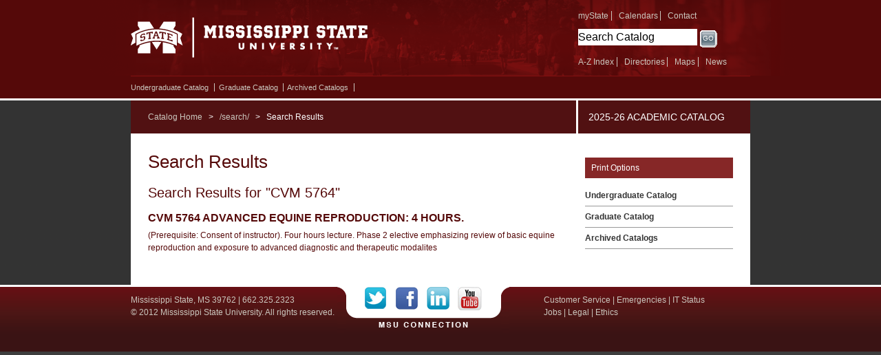

--- FILE ---
content_type: text/html; charset=UTF-8
request_url: https://catalog.msstate.edu/search/?P=CVM%205764
body_size: 7954
content:
<!doctype html>
<html xml:lang="en" lang="en" dir="ltr">

<head>
<title>Search Results &lt; Mississippi State University</title>
<meta http-equiv="Content-Type" content="text/html; charset=utf-8" />
<link rel="search" type="application/opensearchdescription+xml"
			href="/search/opensearch.xml" title="Catalog" />
<meta name="viewport" content="width=device-width, initial-scale=1.0, minimum-scale=1.0" />
<link href="/favicon.ico" rel="shortcut icon" />
<link rel="stylesheet" type="text/css" href="/css/reset.css" />
<link rel="stylesheet" type="text/css" href="/css/courseleaf.css" />
<link rel="stylesheet" type="text/css" href="/css/screen.css" media="screen" />
<link rel="stylesheet" type="text/css" href="/css/handheld.css" media="only screen and (max-width: 640px)" />
<link rel="stylesheet" type="text/css" href="/css/print.css" media="print" />
<link rel="stylesheet" type="text/css" href="/fonts/font-awesome/font-awesome.min.css" />
<script type="text/javascript" src="/js/jquery.js"></script>
<link rel="stylesheet" type="text/css" href="/js/lfjs.css" />
<script type="text/javascript" src="/js/lfjs.js"></script>
<script type="text/javascript" src="/js/courseleaf.js"></script>
<script type="text/javascript" src="/js/custom.js"></script>
<link rel="stylesheet" type="text/css" href="/css/custom.css" />



</head>

<body>



<!--htdig_noindex-->
<div class="accessible hide">
	<div class="accessible-menu">
		<ul>
			<li><a href="#content" rel="section">Skip to Content</a></li>
			<li><a href="/azindex/">AZ Index</a></li>
			<li><a href="/">Catalog Home</a></li>
			<li><a href="http://www.msstate.edu">Institution Home</a></li>
		</ul>
	</div>
</div>
<!--/htdig_noindex-->

<!--htdig_noindex-->
<div id="top">
	<div id="header" class="clearfix">
		<div class="wrap">
			<div class="clearfix">
				<div id="logo">
					<a href="/">Mississippi State University</a>
				</div>
				<div id="head-right">
					<div class="topnav">
						<ul>
							<li><a href="https://my.msstate.edu/">myState</a></li>
							<li><a href="http://www.msstate.edu/web/calendar/cals.php">Calendars</a></li>
							<li><a href="http://www.msstate.edu/web/contact_us2.php">Contact</a></li>
						</ul>
					</div>
					<div id="search">
						<form id="cl-search" action="/search/" class="clearfix">
							<label for="name">Search Catalog</label>
							<input type="text" name="P" size="25" class="searchbox" id="name" />
							<input type="submit" value="Go" class="submit" />
						</form>
					</div>
					<div class="topnav">
						<ul>
							<li><a href="http://www.msstate.edu/web/siteindex/search.php">A-Z Index</a></li>
							<li><a href="http://www.msstate.edu/web/directories2.php">Directories</a></li>
							<li><a href="http://www.msstate.edu/web/maps/">Maps</a></li>
							<li><a href="http://www.msstate.edu/web/news/">News</a></li>
						</ul>
					</div>
				</div>
			</div>
			<div id="navigation">
<!--htdig_noindex-->
<!-- Begin Nav -->

<ul class="nav levelzero" id="/">
	<li><a href="/undergraduate/">Undergraduate Catalog</a></li>
	<li><a href="/graduate/">Graduate Catalog</a></li>
	<li><a href="/archives/">Archived Catalogs</a></li>
</ul>
<!-- End Nav -->
<!--/htdig_noindex-->
			</div>
		</div>
	</div>
</div>
<!--/htdig_noindex-->


<div id="wrapper">
	<!--htdig_noindex-->
	<div id="catalog-info" class="clearfix">
<div id="breadcrumb" class="clearfix">
<ul><li><a href="/">Catalog&nbsp;Home</a><span class="crumbsep"> &gt; </span></li><li><a href="/search/">/search/</a><span class="crumbsep"> &gt; </span></li><li><span class="active">Search Results</span></li></ul>
</div>
		<div id="edition">2025-26 Academic Catalog</div>
	</div>
<div id="container" class="clearfix">
	<div id="right-col">

		<p class="print"><a href="#" onclick="showPrintDialog(); return false;">Print Options</a></p>

		<div id="cl-menu-control" class="clearfix">
			<a class="cl-menu-text" href="#">Toggle Navigation</a>
			<a class="cl-menu-btn" href="#">Toggle Navigation</a>
		</div><!--end #cl-menu-control-->
		<div id="cl-menu">
<!--htdig_noindex-->
<!-- Begin Nav -->


<ul class="nav levelzero" id="/">
	<li><a href="/undergraduate/">Undergraduate Catalog</a></li>
	<li><a href="/graduate/">Graduate Catalog</a></li>
	<li><a href="/archives/">Archived Catalogs</a></li>
</ul>

<!-- End Nav -->
<!--/htdig_noindex-->
		</div><!--end #cl-menu-->
	</div><!--end #right-col-->

	<div id="left-col">
		<div id="content">
<h1>Search Results</h1>



<div id="textcontainer" class="page_content">


<section class='searchresults'><h2>Search Results for "CVM 5764"</h2>
<div id="fssearchresults" class="searchresults"><article class="searchresult search-courseresult"><h3>CVM 5764  Advanced Equine Reproduction:  4 hours.</h3><div class="search-summary"><div class="courseblock">

<p class="courseblockdesc">
(Prerequisite: Consent of instructor). Four hours lecture. Phase 2 elective emphasizing review of basic equine reproduction and exposure to advanced diagnostic and therapeutic modalites</p>
</div></div></article>
</div>
</section>



</div>




			</div>
		</div>
	</div>
</div>
</div>

<!--htdig_noindex-->
<div id="footer" class="clearfix">
	<div class="wrap">
		<div id="foot-left">
			<p>Mississippi State, MS 39762 | 662.325.2323<br />
			&copy; 2012 Mississippi State University. All rights reserved.</p>
		</div>
		<div id="foot-social" class="clearfix">
			<ul>
				<li class="twitter"><a href="http://www.twitter.com/msstate" target="_blank">Twitter</a></li>
				<li class="facebook"><a href="http://www.msstate.edu/web/social/" target="_blank">Facebook</a></li>
				<li class="linkedin"><a href="http://www.linkedin.com/company/10413" target="_blank">LinkedIn</a></li>
				<li class="youtube"><a href="http://www.youtube.com/msstateur" target="_blank">YouTube</a></li>
			</ul>
		</div>
		<div id="foot-right">
			<p><a href="http://www.msstate.edu/web/contact/?realname=Customer%20Service&username=customerservice&hostname=msuinfo.ur.&ccusername=&cchostname=">Customer Service</a> | <a href="http://www.emergency.msstate.edu/">Emergencies</a> | <a href="http://status.its.msstate.edu/">IT Status</a><br />
			<a href="https://www.jobs.msstate.edu/applicants/jsp/shared/frameset/Frameset.jsp?time=1362604651738">Jobs</a> | <a href="http://www.msstate.edu/web/legal.php">Legal</a> | <a href="https://secure.ethicspoint.com/domain/media/en/gui/24520/index.html">Ethics</a></p>
		</div>
	</div>
</div>
<!--/htdig_noindex-->

<div id="print-dialog" aria-labeledby="dialog-title" class="screen" role="aside">
   <div class="print-header">
	   <h2 id="dialog-title">Print Options</h2>
   </div>
   <div class="print-body">
	   <div class="print-option">
		   <div class="option-head">
			   <a href="#" onclick="hidePrintDialog();window.print();return false">Send Page to Printer</a>
		   </div>
		   <p>
			   <em>Print this page.</em>
		   </p>
	   </div>
<div class="print-option"><div class="option-head"><a class="option-name" href="/pdf/Undergraduate.pdf" target="_blank">Download PDF of the entire 2025-2026 Undergraduate Catalog</a></div><p class="option-desc"><em>All pages in Undergraduate Academic Catalog.</em></p></div><div class="print-option"><div class="option-head"><a class="option-name" href="/pdf/Graduate_2025-26.pdf" target="_blank">Download PDF of the entire 2025-2026 Graduate Catalog</a></div><p class="option-desc"><em>All pages in Graduate Academic Catalog.</em></p></div>   </div>
   <div class="buttons clearfix">
	   <div class="cancel">
		   <a href="#" onclick="hidePrintDialog(); return false;">Cancel</a>
	   </div>
   </div>
</div>

</body>
</html>


--- FILE ---
content_type: text/css
request_url: https://catalog.msstate.edu/css/reset.css
body_size: 1720
content:
html, body, div, span, applet, object, iframe,
h1, h2, h3, h4, h5, h6, p, blockquote, pre,
a, abbr, acronym, address, big, cite, code,
del, dfn, em, img, ins, kbd, q, s, samp,
small, strike, strong, sub, sup, tt, var,
b, u, i, center,
dl, dt, dd, ol, ul, li,
fieldset, form, label, legend, optgroup, button, input, textarea,
table, caption, tbody, tfoot, thead, tr, th, td,
article, aside, canvas, details, embed,
figure, figcaption, footer, header, hgroup,
menu, nav, output, ruby, section, summary,
time, mark, audio, video {
	margin: 0;
	padding: 0;
	border: 0;
	font: inherit;
	vertical-align: baseline;
}

/* HTML5 display-role reset for older browsers */
article, aside, details, figcaption, figure,
footer, header, hgroup, menu, nav, section {
	display: block;
}
body {
	line-height: 1;
}
ol:not([type]), ul {
	list-style: none;
}
blockquote, q {
	quotes: none;
}
blockquote:before, blockquote:after,
q:before, q:after {
	content: '';
	content: none;
}
table {
	border-collapse: collapse;
	border-spacing: 0;
}

/*Typography Constants*/
p img { margin: 0; }
strong, b, dt { font-weight: bold; }
em, i { font-style: italic; }
small { font-size: 80%; }
ul ul, ul ol, ol ol, ol ul { margin-bottom: 0; }

/*Custom Additions*/
/* Prevent font scaling in landscape */
html {
    -webkit-text-size-adjust: none;
}
button {
	text-transform: inherit;
	font-weight: inherit;
	border-radius: 0;
	background: none;
	cursor: pointer;
}

/*Fluid Images*/
img {
	max-width: 100%;
}

/*IE Link Outlines*/
a {
	outline: none;
}
a:focus {
	outline: thin dotted;
}

/*Hide Table Captions*/
table caption {
	text-align: left;
	position: absolute;
	left: -9999em;
}

/*Accessibility*/
.hidden {
	position: absolute;
	left: -9999em;
}


--- FILE ---
content_type: text/css
request_url: https://catalog.msstate.edu/css/custom.css
body_size: 876
content:
.callout {
    padding: 15px 20px;
    margin: 20px 0;
    border: 1px solid #eee;
    border-left-width: 5px;
    border-radius: 3px;
    font-size: .85em;
}
.callout h1,
.callout h2,
.callout h3,
.callout h4,
.callout h5 {
    margin-top: 0;
    margin-bottom: 10px;
}
.callout p {
    margin-top: 0;
    margin-bottom: 3px;
}
.callout p:last-child {
    margin-bottom: 0;
}
.callout code {
    border-radius: 3px;
}
.callout + .bs-callout {
    margin-top: -5px;
}
.callout-default {
    border-left-color: #777;
}
.callout-primary {
    border-left-color: #428bca;
}
.callout-success {
    border-left-color: #5cb85c;
}
.callout-danger {
    border-left-color: #d9534f;
}
.callout-warning {
    border-left-color: #f0ad4e;
}
.callout-info {
    border-left-color: #5bc0de;
}
.callout-bdc {
    border-left-color: #29527a;
}

--- FILE ---
content_type: text/css
request_url: https://catalog.msstate.edu/css/handheld.css
body_size: 1732
content:
body {
	background: #fff;
}

/*Core Layout*/
#wrapper, .wrap {
	margin: 0;
	width: auto;
}
#left-col {
	padding: 8px;
	width: auto;
	float: none;
}
#right-col {
	padding: 8px;
	width: auto;
	float: none;
}

/*Header*/
#header {
	padding: 0;
	background: #550909;
	border-bottom: 3px solid #fff;
}
#logo {
	width: auto;
	float: none;
}
#logo a {
	width: 300px;
	height: 77px;
	background: url(../images/logo-m.png) no-repeat left top;
}
#head-right {
	padding: 0 10px 10px 10px;
	width: auto;
	float: none;
}

/*Search*/
#search {
	margin: 0 0 .25em 0;
}

/*Topnav*/
.topnav {
	margin: 0 0 .25em 0;
}

/*Navigation*/
#navigation {
	padding: 8px;
}

/*Catalog Info*/
#catalog-info {
	background: #511112;
}
#edition {
	padding: 8px;
	width: auto;
	float: none;
}
#edition a {
	color: #fff;
}

/*CL Menu Controls - Shows in Mobile Context*/
#cl-menu-control {
	display: block;
}

/*CL Menu Show Hide - Available in Mobile Context*/
#cl-menu,
#cl-menu.hide {
	display: none;
}
#cl-menu.show {
	display: block;
}

/*Breadcrumb*/
#breadcrumb {
	padding: 8px;
	width: auto;
	float: none;
	border-right: 0;
}
#breadcrumb ul li {
	padding: 0;
	display: block;
}

/*Footer*/
#footer {
	border-top: 0;
}
#foot-left {
	padding: 0;
	width: auto;
	float: none;
	text-align: center;
	position: relative;
	top: 80px;
}
#foot-social {
	margin: 0 auto;
	width: 170px;
	float: none;
	position: relative;
	top: -36px;
	background: url(../images/socialmedia.gif) no-repeat top center;
}
#foot-right {
	padding: 0 0 20px 0;
	width: auto;
	float: none;
	text-align: center;
	position: relative;
}

/*Two Columns*/
#content .cola {
	width: auto;
	float: none;
}
#content .colb {
	width: auto;
	float: none;
}

/*Print Popup*/
#print-dialog {
	width: 90%;
}